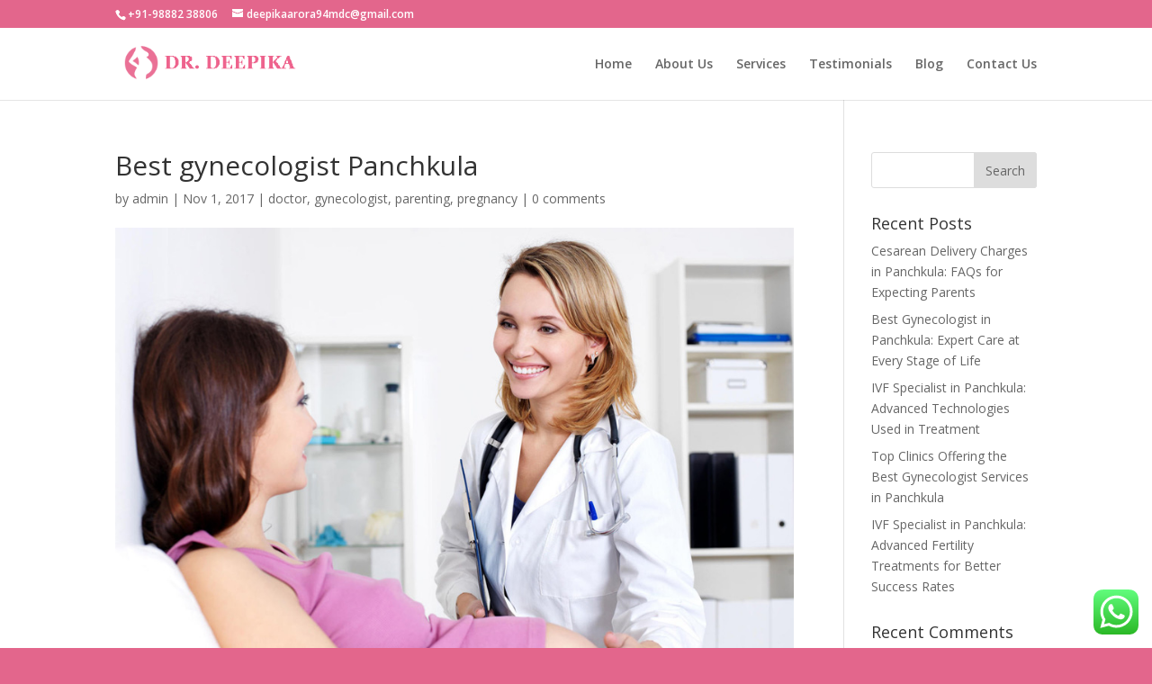

--- FILE ---
content_type: text/html; charset=UTF-8
request_url: https://drdeepika.com/2017/11/01/best-gynecologist-panchkula/
body_size: 13731
content:
<!DOCTYPE html>
<html lang="en-US">
<head>
<meta charset="UTF-8" />
<meta http-equiv="X-UA-Compatible" content="IE=edge">
<link rel="pingback" href="https://drdeepika.com/xmlrpc.php" />
<script type="text/javascript">
document.documentElement.className = 'js';
</script>
<script>var et_site_url='https://drdeepika.com';var et_post_id='172';function et_core_page_resource_fallback(a,b){"undefined"===typeof b&&(b=a.sheet.cssRules&&0===a.sheet.cssRules.length);b&&(a.onerror=null,a.onload=null,a.href?a.href=et_site_url+"/?et_core_page_resource="+a.id+et_post_id:a.src&&(a.src=et_site_url+"/?et_core_page_resource="+a.id+et_post_id))}
</script><meta name='robots' content='index, follow, max-image-preview:large, max-snippet:-1, max-video-preview:-1' />
<style>img:is([sizes="auto" i], [sizes^="auto," i]) { contain-intrinsic-size: 3000px 1500px }</style>
<!-- This site is optimized with the Yoast SEO plugin v26.7 - https://yoast.com/wordpress/plugins/seo/ -->
<title>Best gynecologist Panchkula - Dr. Deepika Arora in Panchkula</title>
<meta name="description" content="A pregnant woman needs a doctor who is specialist for pregnancy and is known as gynecologist. Dr. Deepika Arora is the best gynecologist Panchkula." />
<link rel="canonical" href="https://drdeepika.com/2017/11/01/best-gynecologist-panchkula/" />
<meta property="og:locale" content="en_US" />
<meta property="og:type" content="article" />
<meta property="og:title" content="Best gynecologist Panchkula - Dr. Deepika Arora in Panchkula" />
<meta property="og:description" content="A pregnant woman needs a doctor who is specialist for pregnancy and is known as gynecologist. Dr. Deepika Arora is the best gynecologist Panchkula." />
<meta property="og:url" content="https://drdeepika.com/2017/11/01/best-gynecologist-panchkula/" />
<meta property="og:site_name" content="Best Gynecologist in Panchkula" />
<meta property="article:published_time" content="2017-11-01T10:29:22+00:00" />
<meta property="og:image" content="https://drdeepika.com/wp-content/uploads/2017/11/best-gynecologist-in-panchkula-1.jpg" />
<meta property="og:image:width" content="900" />
<meta property="og:image:height" content="675" />
<meta property="og:image:type" content="image/jpeg" />
<meta name="author" content="admin" />
<meta name="twitter:card" content="summary_large_image" />
<meta name="twitter:label1" content="Written by" />
<meta name="twitter:data1" content="admin" />
<meta name="twitter:label2" content="Est. reading time" />
<meta name="twitter:data2" content="2 minutes" />
<script type="application/ld+json" class="yoast-schema-graph">{"@context":"https://schema.org","@graph":[{"@type":"Article","@id":"https://drdeepika.com/2017/11/01/best-gynecologist-panchkula/#article","isPartOf":{"@id":"https://drdeepika.com/2017/11/01/best-gynecologist-panchkula/"},"author":{"name":"admin","@id":"https://drdeepika.com/#/schema/person/463b6b5386b890a7b4fddbb37a6881d3"},"headline":"Best gynecologist Panchkula","datePublished":"2017-11-01T10:29:22+00:00","mainEntityOfPage":{"@id":"https://drdeepika.com/2017/11/01/best-gynecologist-panchkula/"},"wordCount":341,"commentCount":0,"image":{"@id":"https://drdeepika.com/2017/11/01/best-gynecologist-panchkula/#primaryimage"},"thumbnailUrl":"https://drdeepika.com/wp-content/uploads/2017/11/best-gynecologist-in-panchkula-1.jpg","keywords":["best gynaecologist in panchkula","Best gynecologist","Best gynecologist Panchkula","doctor","Gynaecologist in panchkula","gynecologist"],"articleSection":["doctor","gynecologist","parenting","pregnancy"],"inLanguage":"en-US","potentialAction":[{"@type":"CommentAction","name":"Comment","target":["https://drdeepika.com/2017/11/01/best-gynecologist-panchkula/#respond"]}]},{"@type":"WebPage","@id":"https://drdeepika.com/2017/11/01/best-gynecologist-panchkula/","url":"https://drdeepika.com/2017/11/01/best-gynecologist-panchkula/","name":"Best gynecologist Panchkula - Dr. Deepika Arora in Panchkula","isPartOf":{"@id":"https://drdeepika.com/#website"},"primaryImageOfPage":{"@id":"https://drdeepika.com/2017/11/01/best-gynecologist-panchkula/#primaryimage"},"image":{"@id":"https://drdeepika.com/2017/11/01/best-gynecologist-panchkula/#primaryimage"},"thumbnailUrl":"https://drdeepika.com/wp-content/uploads/2017/11/best-gynecologist-in-panchkula-1.jpg","datePublished":"2017-11-01T10:29:22+00:00","author":{"@id":"https://drdeepika.com/#/schema/person/463b6b5386b890a7b4fddbb37a6881d3"},"description":"A pregnant woman needs a doctor who is specialist for pregnancy and is known as gynecologist. Dr. Deepika Arora is the best gynecologist Panchkula.","breadcrumb":{"@id":"https://drdeepika.com/2017/11/01/best-gynecologist-panchkula/#breadcrumb"},"inLanguage":"en-US","potentialAction":[{"@type":"ReadAction","target":["https://drdeepika.com/2017/11/01/best-gynecologist-panchkula/"]}]},{"@type":"ImageObject","inLanguage":"en-US","@id":"https://drdeepika.com/2017/11/01/best-gynecologist-panchkula/#primaryimage","url":"https://drdeepika.com/wp-content/uploads/2017/11/best-gynecologist-in-panchkula-1.jpg","contentUrl":"https://drdeepika.com/wp-content/uploads/2017/11/best-gynecologist-in-panchkula-1.jpg","width":900,"height":675,"caption":"Best gynecologist Panchkula"},{"@type":"BreadcrumbList","@id":"https://drdeepika.com/2017/11/01/best-gynecologist-panchkula/#breadcrumb","itemListElement":[{"@type":"ListItem","position":1,"name":"Home","item":"https://drdeepika.com/"},{"@type":"ListItem","position":2,"name":"Best gynecologist Panchkula"}]},{"@type":"WebSite","@id":"https://drdeepika.com/#website","url":"https://drdeepika.com/","name":"Best Gynecologist in Panchkula","description":"Dr. Deepika","potentialAction":[{"@type":"SearchAction","target":{"@type":"EntryPoint","urlTemplate":"https://drdeepika.com/?s={search_term_string}"},"query-input":{"@type":"PropertyValueSpecification","valueRequired":true,"valueName":"search_term_string"}}],"inLanguage":"en-US"},{"@type":"Person","@id":"https://drdeepika.com/#/schema/person/463b6b5386b890a7b4fddbb37a6881d3","name":"admin","image":{"@type":"ImageObject","inLanguage":"en-US","@id":"https://drdeepika.com/#/schema/person/image/","url":"https://secure.gravatar.com/avatar/92da2a99c0f137cdcb1051c926420b101fbcd440563c2335c0fa1bd96b0c8c7f?s=96&d=mm&r=g","contentUrl":"https://secure.gravatar.com/avatar/92da2a99c0f137cdcb1051c926420b101fbcd440563c2335c0fa1bd96b0c8c7f?s=96&d=mm&r=g","caption":"admin"},"sameAs":["https://drdeepika.com/"],"url":"https://drdeepika.com/author/admin/"}]}</script>
<!-- / Yoast SEO plugin. -->
<link rel='dns-prefetch' href='//fonts.googleapis.com' />
<link rel="alternate" type="application/rss+xml" title="Best Gynecologist in Panchkula &raquo; Feed" href="https://drdeepika.com/feed/" />
<link rel="alternate" type="application/rss+xml" title="Best Gynecologist in Panchkula &raquo; Comments Feed" href="https://drdeepika.com/comments/feed/" />
<link rel="alternate" type="application/rss+xml" title="Best Gynecologist in Panchkula &raquo; Best gynecologist Panchkula Comments Feed" href="https://drdeepika.com/2017/11/01/best-gynecologist-panchkula/feed/" />
<meta content="Divi v.4.7.4" name="generator"/>
<!-- <link rel='stylesheet' id='ht_ctc_main_css-css' href='https://drdeepika.com/wp-content/plugins/click-to-chat-for-whatsapp/new/inc/assets/css/main.css?ver=4.35' type='text/css' media='all' /> -->
<!-- <link rel='stylesheet' id='wp-block-library-css' href='https://drdeepika.com/wp-includes/css/dist/block-library/style.min.css?ver=6.8.3' type='text/css' media='all' /> -->
<link rel="stylesheet" type="text/css" href="//drdeepika.com/wp-content/cache/wpfc-minified/77x2ni06/a41an.css" media="all"/>
<style id='classic-theme-styles-inline-css' type='text/css'>
/*! This file is auto-generated */
.wp-block-button__link{color:#fff;background-color:#32373c;border-radius:9999px;box-shadow:none;text-decoration:none;padding:calc(.667em + 2px) calc(1.333em + 2px);font-size:1.125em}.wp-block-file__button{background:#32373c;color:#fff;text-decoration:none}
</style>
<style id='global-styles-inline-css' type='text/css'>
:root{--wp--preset--aspect-ratio--square: 1;--wp--preset--aspect-ratio--4-3: 4/3;--wp--preset--aspect-ratio--3-4: 3/4;--wp--preset--aspect-ratio--3-2: 3/2;--wp--preset--aspect-ratio--2-3: 2/3;--wp--preset--aspect-ratio--16-9: 16/9;--wp--preset--aspect-ratio--9-16: 9/16;--wp--preset--color--black: #000000;--wp--preset--color--cyan-bluish-gray: #abb8c3;--wp--preset--color--white: #ffffff;--wp--preset--color--pale-pink: #f78da7;--wp--preset--color--vivid-red: #cf2e2e;--wp--preset--color--luminous-vivid-orange: #ff6900;--wp--preset--color--luminous-vivid-amber: #fcb900;--wp--preset--color--light-green-cyan: #7bdcb5;--wp--preset--color--vivid-green-cyan: #00d084;--wp--preset--color--pale-cyan-blue: #8ed1fc;--wp--preset--color--vivid-cyan-blue: #0693e3;--wp--preset--color--vivid-purple: #9b51e0;--wp--preset--gradient--vivid-cyan-blue-to-vivid-purple: linear-gradient(135deg,rgba(6,147,227,1) 0%,rgb(155,81,224) 100%);--wp--preset--gradient--light-green-cyan-to-vivid-green-cyan: linear-gradient(135deg,rgb(122,220,180) 0%,rgb(0,208,130) 100%);--wp--preset--gradient--luminous-vivid-amber-to-luminous-vivid-orange: linear-gradient(135deg,rgba(252,185,0,1) 0%,rgba(255,105,0,1) 100%);--wp--preset--gradient--luminous-vivid-orange-to-vivid-red: linear-gradient(135deg,rgba(255,105,0,1) 0%,rgb(207,46,46) 100%);--wp--preset--gradient--very-light-gray-to-cyan-bluish-gray: linear-gradient(135deg,rgb(238,238,238) 0%,rgb(169,184,195) 100%);--wp--preset--gradient--cool-to-warm-spectrum: linear-gradient(135deg,rgb(74,234,220) 0%,rgb(151,120,209) 20%,rgb(207,42,186) 40%,rgb(238,44,130) 60%,rgb(251,105,98) 80%,rgb(254,248,76) 100%);--wp--preset--gradient--blush-light-purple: linear-gradient(135deg,rgb(255,206,236) 0%,rgb(152,150,240) 100%);--wp--preset--gradient--blush-bordeaux: linear-gradient(135deg,rgb(254,205,165) 0%,rgb(254,45,45) 50%,rgb(107,0,62) 100%);--wp--preset--gradient--luminous-dusk: linear-gradient(135deg,rgb(255,203,112) 0%,rgb(199,81,192) 50%,rgb(65,88,208) 100%);--wp--preset--gradient--pale-ocean: linear-gradient(135deg,rgb(255,245,203) 0%,rgb(182,227,212) 50%,rgb(51,167,181) 100%);--wp--preset--gradient--electric-grass: linear-gradient(135deg,rgb(202,248,128) 0%,rgb(113,206,126) 100%);--wp--preset--gradient--midnight: linear-gradient(135deg,rgb(2,3,129) 0%,rgb(40,116,252) 100%);--wp--preset--font-size--small: 13px;--wp--preset--font-size--medium: 20px;--wp--preset--font-size--large: 36px;--wp--preset--font-size--x-large: 42px;--wp--preset--spacing--20: 0.44rem;--wp--preset--spacing--30: 0.67rem;--wp--preset--spacing--40: 1rem;--wp--preset--spacing--50: 1.5rem;--wp--preset--spacing--60: 2.25rem;--wp--preset--spacing--70: 3.38rem;--wp--preset--spacing--80: 5.06rem;--wp--preset--shadow--natural: 6px 6px 9px rgba(0, 0, 0, 0.2);--wp--preset--shadow--deep: 12px 12px 50px rgba(0, 0, 0, 0.4);--wp--preset--shadow--sharp: 6px 6px 0px rgba(0, 0, 0, 0.2);--wp--preset--shadow--outlined: 6px 6px 0px -3px rgba(255, 255, 255, 1), 6px 6px rgba(0, 0, 0, 1);--wp--preset--shadow--crisp: 6px 6px 0px rgba(0, 0, 0, 1);}:where(.is-layout-flex){gap: 0.5em;}:where(.is-layout-grid){gap: 0.5em;}body .is-layout-flex{display: flex;}.is-layout-flex{flex-wrap: wrap;align-items: center;}.is-layout-flex > :is(*, div){margin: 0;}body .is-layout-grid{display: grid;}.is-layout-grid > :is(*, div){margin: 0;}:where(.wp-block-columns.is-layout-flex){gap: 2em;}:where(.wp-block-columns.is-layout-grid){gap: 2em;}:where(.wp-block-post-template.is-layout-flex){gap: 1.25em;}:where(.wp-block-post-template.is-layout-grid){gap: 1.25em;}.has-black-color{color: var(--wp--preset--color--black) !important;}.has-cyan-bluish-gray-color{color: var(--wp--preset--color--cyan-bluish-gray) !important;}.has-white-color{color: var(--wp--preset--color--white) !important;}.has-pale-pink-color{color: var(--wp--preset--color--pale-pink) !important;}.has-vivid-red-color{color: var(--wp--preset--color--vivid-red) !important;}.has-luminous-vivid-orange-color{color: var(--wp--preset--color--luminous-vivid-orange) !important;}.has-luminous-vivid-amber-color{color: var(--wp--preset--color--luminous-vivid-amber) !important;}.has-light-green-cyan-color{color: var(--wp--preset--color--light-green-cyan) !important;}.has-vivid-green-cyan-color{color: var(--wp--preset--color--vivid-green-cyan) !important;}.has-pale-cyan-blue-color{color: var(--wp--preset--color--pale-cyan-blue) !important;}.has-vivid-cyan-blue-color{color: var(--wp--preset--color--vivid-cyan-blue) !important;}.has-vivid-purple-color{color: var(--wp--preset--color--vivid-purple) !important;}.has-black-background-color{background-color: var(--wp--preset--color--black) !important;}.has-cyan-bluish-gray-background-color{background-color: var(--wp--preset--color--cyan-bluish-gray) !important;}.has-white-background-color{background-color: var(--wp--preset--color--white) !important;}.has-pale-pink-background-color{background-color: var(--wp--preset--color--pale-pink) !important;}.has-vivid-red-background-color{background-color: var(--wp--preset--color--vivid-red) !important;}.has-luminous-vivid-orange-background-color{background-color: var(--wp--preset--color--luminous-vivid-orange) !important;}.has-luminous-vivid-amber-background-color{background-color: var(--wp--preset--color--luminous-vivid-amber) !important;}.has-light-green-cyan-background-color{background-color: var(--wp--preset--color--light-green-cyan) !important;}.has-vivid-green-cyan-background-color{background-color: var(--wp--preset--color--vivid-green-cyan) !important;}.has-pale-cyan-blue-background-color{background-color: var(--wp--preset--color--pale-cyan-blue) !important;}.has-vivid-cyan-blue-background-color{background-color: var(--wp--preset--color--vivid-cyan-blue) !important;}.has-vivid-purple-background-color{background-color: var(--wp--preset--color--vivid-purple) !important;}.has-black-border-color{border-color: var(--wp--preset--color--black) !important;}.has-cyan-bluish-gray-border-color{border-color: var(--wp--preset--color--cyan-bluish-gray) !important;}.has-white-border-color{border-color: var(--wp--preset--color--white) !important;}.has-pale-pink-border-color{border-color: var(--wp--preset--color--pale-pink) !important;}.has-vivid-red-border-color{border-color: var(--wp--preset--color--vivid-red) !important;}.has-luminous-vivid-orange-border-color{border-color: var(--wp--preset--color--luminous-vivid-orange) !important;}.has-luminous-vivid-amber-border-color{border-color: var(--wp--preset--color--luminous-vivid-amber) !important;}.has-light-green-cyan-border-color{border-color: var(--wp--preset--color--light-green-cyan) !important;}.has-vivid-green-cyan-border-color{border-color: var(--wp--preset--color--vivid-green-cyan) !important;}.has-pale-cyan-blue-border-color{border-color: var(--wp--preset--color--pale-cyan-blue) !important;}.has-vivid-cyan-blue-border-color{border-color: var(--wp--preset--color--vivid-cyan-blue) !important;}.has-vivid-purple-border-color{border-color: var(--wp--preset--color--vivid-purple) !important;}.has-vivid-cyan-blue-to-vivid-purple-gradient-background{background: var(--wp--preset--gradient--vivid-cyan-blue-to-vivid-purple) !important;}.has-light-green-cyan-to-vivid-green-cyan-gradient-background{background: var(--wp--preset--gradient--light-green-cyan-to-vivid-green-cyan) !important;}.has-luminous-vivid-amber-to-luminous-vivid-orange-gradient-background{background: var(--wp--preset--gradient--luminous-vivid-amber-to-luminous-vivid-orange) !important;}.has-luminous-vivid-orange-to-vivid-red-gradient-background{background: var(--wp--preset--gradient--luminous-vivid-orange-to-vivid-red) !important;}.has-very-light-gray-to-cyan-bluish-gray-gradient-background{background: var(--wp--preset--gradient--very-light-gray-to-cyan-bluish-gray) !important;}.has-cool-to-warm-spectrum-gradient-background{background: var(--wp--preset--gradient--cool-to-warm-spectrum) !important;}.has-blush-light-purple-gradient-background{background: var(--wp--preset--gradient--blush-light-purple) !important;}.has-blush-bordeaux-gradient-background{background: var(--wp--preset--gradient--blush-bordeaux) !important;}.has-luminous-dusk-gradient-background{background: var(--wp--preset--gradient--luminous-dusk) !important;}.has-pale-ocean-gradient-background{background: var(--wp--preset--gradient--pale-ocean) !important;}.has-electric-grass-gradient-background{background: var(--wp--preset--gradient--electric-grass) !important;}.has-midnight-gradient-background{background: var(--wp--preset--gradient--midnight) !important;}.has-small-font-size{font-size: var(--wp--preset--font-size--small) !important;}.has-medium-font-size{font-size: var(--wp--preset--font-size--medium) !important;}.has-large-font-size{font-size: var(--wp--preset--font-size--large) !important;}.has-x-large-font-size{font-size: var(--wp--preset--font-size--x-large) !important;}
:where(.wp-block-post-template.is-layout-flex){gap: 1.25em;}:where(.wp-block-post-template.is-layout-grid){gap: 1.25em;}
:where(.wp-block-columns.is-layout-flex){gap: 2em;}:where(.wp-block-columns.is-layout-grid){gap: 2em;}
:root :where(.wp-block-pullquote){font-size: 1.5em;line-height: 1.6;}
</style>
<!-- <link rel='stylesheet' id='dica-lightbox-styles-css' href='https://drdeepika.com/wp-content/plugins/divi-crasual/styles/light-box-styles.css?ver=6.8.3' type='text/css' media='all' /> -->
<!-- <link rel='stylesheet' id='swipe-style-css' href='https://drdeepika.com/wp-content/plugins/divi-crasual/styles/swiper.min.css?ver=6.8.3' type='text/css' media='all' /> -->
<!-- <link rel='stylesheet' id='wtfdivi-user-css-css' href='https://drdeepika.com/wp-content/uploads/wtfdivi/wp_head.css?ver=1608273420' type='text/css' media='all' /> -->
<link rel="stylesheet" type="text/css" href="//drdeepika.com/wp-content/cache/wpfc-minified/eizlerct/2t1hg.css" media="all"/>
<link rel='stylesheet' id='divi-fonts-css' href='https://fonts.googleapis.com/css?family=Open+Sans:300italic,400italic,600italic,700italic,800italic,400,300,600,700,800&#038;subset=latin,latin-ext&#038;display=swap' type='text/css' media='all' />
<!-- <link rel='stylesheet' id='divi-style-css' href='https://drdeepika.com/wp-content/themes/divi/style.css?ver=4.7.4' type='text/css' media='all' /> -->
<!-- <link rel='stylesheet' id='divi-carousel-styles-css' href='https://drdeepika.com/wp-content/plugins/divi-crasual/styles/style.min.css?ver=2.0.18' type='text/css' media='all' /> -->
<!-- <link rel='stylesheet' id='dashicons-css' href='https://drdeepika.com/wp-includes/css/dashicons.min.css?ver=6.8.3' type='text/css' media='all' /> -->
<link rel="stylesheet" type="text/css" href="//drdeepika.com/wp-content/cache/wpfc-minified/7mlx076s/4pgmf.css" media="all"/>
<script src='//drdeepika.com/wp-content/cache/wpfc-minified/7wn9rhwv/4l564.js' type="text/javascript"></script>
<!-- <script type="text/javascript" src="https://drdeepika.com/wp-includes/js/jquery/jquery.min.js?ver=3.7.1" id="jquery-core-js"></script> -->
<!-- <script type="text/javascript" src="https://drdeepika.com/wp-includes/js/jquery/jquery-migrate.min.js?ver=3.4.1" id="jquery-migrate-js"></script> -->
<link rel="https://api.w.org/" href="https://drdeepika.com/wp-json/" /><link rel="alternate" title="JSON" type="application/json" href="https://drdeepika.com/wp-json/wp/v2/posts/172" /><link rel="EditURI" type="application/rsd+xml" title="RSD" href="https://drdeepika.com/xmlrpc.php?rsd" />
<meta name="generator" content="WordPress 6.8.3" />
<link rel='shortlink' href='https://drdeepika.com/?p=172' />
<link rel="alternate" title="oEmbed (JSON)" type="application/json+oembed" href="https://drdeepika.com/wp-json/oembed/1.0/embed?url=https%3A%2F%2Fdrdeepika.com%2F2017%2F11%2F01%2Fbest-gynecologist-panchkula%2F" />
<link rel="alternate" title="oEmbed (XML)" type="text/xml+oembed" href="https://drdeepika.com/wp-json/oembed/1.0/embed?url=https%3A%2F%2Fdrdeepika.com%2F2017%2F11%2F01%2Fbest-gynecologist-panchkula%2F&#038;format=xml" />
<script data-name="dbdb-head-js">
</script>
<style>
.db_title, .db_tagline { 
margin-right: 30px;
margin-top: 0px;
line-height: 1em;
}
.db_title_and_tagline {
display: flex;
align-items: flex-start;
}
.db_tagline_below_title_on .db_title_and_tagline {
flex-direction: column;
}
.db_tagline_below_title_on .db_tagline {
margin-top: 8px;
}
.db_title_and_tagline_valign_middle .db_title_and_tagline {
align-items: center;
}
.db_title_and_tagline_valign_bottom .db_title_and_tagline {
align-items: flex-end;
}
.db_title_and_tagline_below_logo_on .db_title_and_tagline {
position: absolute;
bottom: 0px;
left: 0px;
transform: translateY(100%);
}
</style>
<style>
/* Display the team member icons */
.db_pb_team_member_website_icon:before{content:"\e0e3";}
.db_pb_team_member_email_icon:before{content:"\e010";}
.db_pb_team_member_instagram_icon:before{content:"\e09a";}
/* Fix email icon hidden by Email Address Encoder plugin */
ul.et_pb_member_social_links li > span { 
display: inline-block !important; 
}
</style>
<style>
@media only screen and (min-width: 981px) {
.et_pb_module.db_inline_form .et_pb_newsletter_fields > p { 
flex: auto !important;
}
.et_pb_module.db_inline_form .et_pb_newsletter_fields p.et_pb_newsletter_field {
margin-right: 2%; 
}
}
</style>
<meta name="viewport" content="width=device-width, initial-scale=1.0, maximum-scale=1.0, user-scalable=0" /><style type="text/css" id="custom-background-css">
body.custom-background { background-color: #e3668c; }
</style>
<link rel="icon" href="https://drdeepika.com/wp-content/uploads/2017/10/cropped-logo-32x32.png" sizes="32x32" />
<link rel="icon" href="https://drdeepika.com/wp-content/uploads/2017/10/cropped-logo-192x192.png" sizes="192x192" />
<link rel="apple-touch-icon" href="https://drdeepika.com/wp-content/uploads/2017/10/cropped-logo-180x180.png" />
<meta name="msapplication-TileImage" content="https://drdeepika.com/wp-content/uploads/2017/10/cropped-logo-270x270.png" />
<!-- <link rel="stylesheet" id="et-divi-customizer-global-cached-inline-styles" href="https://drdeepika.com/wp-content/et-cache/global/et-divi-customizer-global-17145445623555.min.css" onerror="et_core_page_resource_fallback(this, true)" onload="et_core_page_resource_fallback(this)" /> -->
<link rel="stylesheet" type="text/css" href="//drdeepika.com/wp-content/cache/wpfc-minified/btpx82i/9xdu3.css" media="all"/></head>
<body data-rsssl=1 class="wp-singular post-template-default single single-post postid-172 single-format-standard custom-background wp-theme-divi desktop et_pb_button_helper_class et_fixed_nav et_show_nav et_pb_show_title et_secondary_nav_enabled et_primary_nav_dropdown_animation_fade et_secondary_nav_dropdown_animation_fade et_header_style_left et_pb_footer_columns3 et_cover_background et_pb_gutter et_pb_gutters3 et_right_sidebar et_divi_theme et-db et_minified_js et_minified_css">
<div id="page-container">
<div id="top-header">
<div class="container clearfix">
<div id="et-info">
<span id="et-info-phone">+91-98882 38806</span>
<a href="mailto:deepikaarora94mdc@gmail.com"><span id="et-info-email">deepikaarora94mdc@gmail.com</span></a>
</div> <!-- #et-info -->
<div id="et-secondary-menu">
</div> <!-- #et-secondary-menu -->
</div> <!-- .container -->
</div> <!-- #top-header -->
<header id="main-header" data-height-onload="66">
<div class="container clearfix et_menu_container">
<div class="logo_container">
<span class="logo_helper"></span>
<a href="https://drdeepika.com/">
<img src="https://drdeepika.com/wp-content/uploads/2017/10/logo.png" alt="Best Gynecologist in Panchkula" id="logo" data-height-percentage="54" />
</a>
</div>
<div id="et-top-navigation" data-height="66" data-fixed-height="40">
<nav id="top-menu-nav">
<ul id="top-menu" class="nav"><li id="menu-item-297" class="menu-item menu-item-type-post_type menu-item-object-page menu-item-home menu-item-297"><a href="https://drdeepika.com/">Home</a></li>
<li id="menu-item-307" class="menu-item menu-item-type-post_type menu-item-object-page menu-item-307"><a href="https://drdeepika.com/about-us/">About Us</a></li>
<li id="menu-item-306" class="menu-item menu-item-type-post_type menu-item-object-page menu-item-306"><a href="https://drdeepika.com/services/">Services</a></li>
<li id="menu-item-305" class="menu-item menu-item-type-post_type menu-item-object-page menu-item-305"><a href="https://drdeepika.com/testimonials/">Testimonials</a></li>
<li id="menu-item-298" class="menu-item menu-item-type-post_type menu-item-object-page menu-item-298"><a href="https://drdeepika.com/blog/">Blog</a></li>
<li id="menu-item-304" class="menu-item menu-item-type-post_type menu-item-object-page menu-item-304"><a href="https://drdeepika.com/contact-us/">Contact Us</a></li>
</ul>						</nav>
<div id="et_mobile_nav_menu">
<div class="mobile_nav closed">
<span class="select_page">Select Page</span>
<span class="mobile_menu_bar mobile_menu_bar_toggle"></span>
</div>
</div>				</div> <!-- #et-top-navigation -->
</div> <!-- .container -->
<div class="et_search_outer">
<div class="container et_search_form_container">
<form role="search" method="get" class="et-search-form" action="https://drdeepika.com/">
<input type="search" class="et-search-field" placeholder="Search &hellip;" value="" name="s" title="Search for:" />					</form>
<span class="et_close_search_field"></span>
</div>
</div>
</header> <!-- #main-header -->
<div id="et-main-area">
<div id="main-content">
<div class="container">
<div id="content-area" class="clearfix">
<div id="left-area">
<article id="post-172" class="et_pb_post post-172 post type-post status-publish format-standard has-post-thumbnail hentry category-doctor category-gynecologist category-parenting category-pregnancy tag-best-gynaecologist-in-panchkula tag-best-gynecologist tag-best-gynecologist-panchkula tag-doctor tag-gynaecologist-in-panchkula tag-gynecologist">
<div class="et_post_meta_wrapper">
<h1 class="entry-title">Best gynecologist Panchkula</h1>
<p class="post-meta"> by <span class="author vcard"><a href="https://drdeepika.com/author/admin/" title="Posts by admin" rel="author">admin</a></span> | <span class="published">Nov 1, 2017</span> | <a href="https://drdeepika.com/category/doctor/" rel="category tag">doctor</a>, <a href="https://drdeepika.com/category/gynecologist/" rel="category tag">gynecologist</a>, <a href="https://drdeepika.com/category/parenting/" rel="category tag">parenting</a>, <a href="https://drdeepika.com/category/pregnancy/" rel="category tag">pregnancy</a> | <span class="comments-number"><a href="https://drdeepika.com/2017/11/01/best-gynecologist-panchkula/#respond">0 comments</a></span></p><img src="https://drdeepika.com/wp-content/uploads/2017/11/best-gynecologist-in-panchkula-1.jpg" alt="Best gynecologist Panchkula" class="" width="1080" height="675" srcset="https://drdeepika.com/wp-content/uploads/2017/11/best-gynecologist-in-panchkula-1.jpg 1080w, https://drdeepika.com/wp-content/uploads/2017/11/best-gynecologist-in-panchkula-1-480x360.jpg 480w" sizes="(min-width: 0px) and (max-width: 480px) 480px, (min-width: 481px) 1080px, 100vw" />
</div> <!-- .et_post_meta_wrapper -->
<div class="entry-content">
<p>We all know that females are most sensitive and there are many physical factors which are responsible for female sensitivity. Pregnancy is considered as one of the most important and precious stages in every female life. This stage is more critical because she is ready to give birth to the young one. At this stage, she needs the best care and advice. A pregnant woman needs a doctor who is specialist for pregnancy and is known as the gynecologist. <a href="https://drdeepika.com/about-us/">Dr. Deepika Arora</a> is the best gynecologist Panchkula.</p>
<p><a href="https://drdeepika.com/about-us/">Dr. Deepika Arora</a> is infertility specialist and obstetrician in sec-5, Panchkula. She has 13 years of experience in this field. Her clinic is equipped with the latest technology and has the advanced surgical equipment. She will provide the best quality of care to her patients. <a href="https://drdeepika.com/about-us/">Dr. Deepika Arora</a> will give answer your question that you have changes in your body.</p>
<p>Here is a list of following <a href="https://drdeepika.com/services/">services</a> that are provided by Dr. Deepika: &#8211;</p>
<ul>
<li>Gynae problems</li>
<li>Allergy</li>
<li>Blood transfusion</li>
<li>Intra-uterine insemination (IUI)</li>
<li>Hysterectomy (abdominal/vaginal)</li>
<li>Normal vaginal delivery (NVD)</li>
<li>Tubectomy/tubal ligation</li>
<li>Natural cycle (IVF)</li>
<li>Obstetrics/antenatal care</li>
<li>Infertility evaluation/treatment</li>
<li>Dilation and curettage (D&amp;C)</li>
</ul>
<p><a href="https://drdeepika.com/about-us/">Dr. Deepika Arora</a> is highly qualified and experienced in her work as follows: &#8211;</p>
<p><strong>QUALIFICATION-</strong></p>
<ul>
<li>MRCOG &#8211; Royal College of Obstetricians and Gynaecologists, London, 2006</li>
<li>DNB &#8211; Obstetrics &amp; Gynecology &#8211; Pandit Bhagwat Dayal Sharma University of Health Sciences Rohtak, 2004</li>
<li>MD &#8211; Obstetrics &amp; Gynaecology &#8211; Pandit Bhagwat Dayal Sharma University of Health Sciences Rohtak, 2002</li>
</ul>
<p><strong>EXPERIENCE-</strong></p>
<ul>
<li>2004 &#8211; 2017 Gynecologist at Dr. Deepika maternity &amp; Infertility Clinic</li>
</ul>
<p>Usually, pregnant ladies do not take seriously advice from a doctor which causes many problems like the miscarriage of baby etc. if you don’t want to face these problems in pregnancy so please consult to the best gynecologist Panchkula.</p>
<p>To book an appointment with Dr. Deepika Arora, you can contact her at given number below: &#8211;</p>
<p>Call at: &#8211; +91-98882 38806</p>
<p>Or you can visit our clinic.</p>
<p>Address: &#8211; SCO-94, Ground Floor, Swastika Vihar, sector-5, MDC Panchkula, Haryana-134102.</p>
<h2 style="text-align: center;">Best gynecologist Panchkula</h2>
</div> <!-- .entry-content -->
<div class="et_post_meta_wrapper">
<!-- You can start editing here. -->
<section id="comment-wrap">
<div id="comment-section" class="nocomments">
<!-- If comments are open, but there are no comments. -->
</div>
<div id="respond" class="comment-respond">
<h3 id="reply-title" class="comment-reply-title"><span>Submit a Comment</span> <small><a rel="nofollow" id="cancel-comment-reply-link" href="/2017/11/01/best-gynecologist-panchkula/#respond" style="display:none;">Cancel reply</a></small></h3><form action="https://drdeepika.com/wp-comments-post.php" method="post" id="commentform" class="comment-form"><p class="comment-notes"><span id="email-notes">Your email address will not be published.</span> <span class="required-field-message">Required fields are marked <span class="required">*</span></span></p><p class="comment-form-comment"><label for="comment">Comment <span class="required">*</span></label> <textarea id="comment" name="comment" cols="45" rows="8" maxlength="65525" required="required"></textarea></p><p class="comment-form-author"><label for="author">Name <span class="required">*</span></label> <input id="author" name="author" type="text" value="" size="30" maxlength="245" autocomplete="name" required="required" /></p>
<p class="comment-form-email"><label for="email">Email <span class="required">*</span></label> <input id="email" name="email" type="text" value="" size="30" maxlength="100" aria-describedby="email-notes" autocomplete="email" required="required" /></p>
<p class="comment-form-url"><label for="url">Website</label> <input id="url" name="url" type="text" value="" size="30" maxlength="200" autocomplete="url" /></p>
<p class="comment-form-cookies-consent"><input id="wp-comment-cookies-consent" name="wp-comment-cookies-consent" type="checkbox" value="yes" /> <label for="wp-comment-cookies-consent">Save my name, email, and website in this browser for the next time I comment.</label></p>
<p class="form-submit"><input name="submit" type="submit" id="submit" class="submit et_pb_button" value="Submit Comment" /> <input type='hidden' name='comment_post_ID' value='172' id='comment_post_ID' />
<input type='hidden' name='comment_parent' id='comment_parent' value='0' />
</p></form>	</div><!-- #respond -->
</section>					</div> <!-- .et_post_meta_wrapper -->
</article> <!-- .et_pb_post -->
</div> <!-- #left-area -->
<div id="sidebar">
<div id="search-2" class="et_pb_widget widget_search"><form role="search" method="get" id="searchform" class="searchform" action="https://drdeepika.com/">
<div>
<label class="screen-reader-text" for="s">Search for:</label>
<input type="text" value="" name="s" id="s" />
<input type="submit" id="searchsubmit" value="Search" />
</div>
</form></div> <!-- end .et_pb_widget -->
<div id="recent-posts-2" class="et_pb_widget widget_recent_entries">
<h4 class="widgettitle">Recent Posts</h4>
<ul>
<li>
<a href="https://drdeepika.com/2026/01/06/cesarean-delivery-charges-in-panchkula-faqs-for-expecting-parents/">Cesarean Delivery Charges in Panchkula: FAQs for Expecting Parents</a>
</li>
<li>
<a href="https://drdeepika.com/2026/01/03/best-gynecologist-in-panchkula-expert-care-at-every-stage-of-life/">Best Gynecologist in Panchkula: Expert Care at Every Stage of Life</a>
</li>
<li>
<a href="https://drdeepika.com/2025/12/04/ivf-specialist-in-panchkula-advanced-technologies-used-in-treatment/">IVF Specialist in Panchkula: Advanced Technologies Used in Treatment</a>
</li>
<li>
<a href="https://drdeepika.com/2025/12/01/top-clinics-offering-the-best-gynecologist-services-in-panchkula/">Top Clinics Offering the Best Gynecologist Services in Panchkula</a>
</li>
<li>
<a href="https://drdeepika.com/2025/11/10/ivf-specialist-in-panchkula-advanced-fertility-treatments-for-better-success-rates/">IVF Specialist in Panchkula: Advanced Fertility Treatments for Better Success Rates</a>
</li>
</ul>
</div> <!-- end .et_pb_widget --><div id="recent-comments-2" class="et_pb_widget widget_recent_comments"><h4 class="widgettitle">Recent Comments</h4><ul id="recentcomments"><li class="recentcomments"><span class="comment-author-link"><a href="https://happyvalentineday.site/" class="url" rel="ugc external nofollow">valentines day rotten tomatoes</a></span> on <a href="https://drdeepika.com/2018/01/17/best-gynecologist-manimajra/#comment-78">Best gynecologist Manimajra</a></li><li class="recentcomments"><span class="comment-author-link"><a href="https://drdeepika.com/2018/01/05/ectopic-pregnancy-treatment-panchkula/" class="url" rel="ugc">Ectopic pregnancy treatment Panchkula || Dr. Deepika Arora</a></span> on <a href="https://drdeepika.com/2017/11/10/best-obstetrician-panchkula/#comment-32">Best Obstetrician Panchkula</a></li></ul></div> <!-- end .et_pb_widget -->	</div> <!-- end #sidebar -->
</div> <!-- #content-area -->
</div> <!-- .container -->
</div> <!-- #main-content -->

<footer id="main-footer">
<div class="container">
<div id="footer-widgets" class="clearfix">
<div class="footer-widget"><div id="text-2" class="fwidget et_pb_widget widget_text">			<div class="textwidget"><p><img decoding="async" src="https://drdeepika.com/wp-content/uploads/2017/10/logo.png" /><br />
Address: SCO 87-88, Ground Floor, Swastik Vihar,</p>
<p>Sector 5, MDC Panchkula, Haryana 134102</p>
<p>Phone: +91-98882 38806</p>
<p>Email: deepikaarora94mdc@gmail.com</p>
<p style="color: #e97196; font-size: 18px;">
</div>
</div> <!-- end .fwidget --></div> <!-- end .footer-widget --><div class="footer-widget"><div id="nav_menu-2" class="fwidget et_pb_widget widget_nav_menu"><h4 class="title">Our Services</h4><div class="menu-quick-links-container"><ul id="menu-quick-links" class="menu"><li id="menu-item-299" class="menu-item menu-item-type-custom menu-item-object-custom menu-item-299"><a href="#">Antenatal Care</a></li>
<li id="menu-item-300" class="menu-item menu-item-type-custom menu-item-object-custom menu-item-300"><a href="#">High Risk Pregnancy</a></li>
<li id="menu-item-301" class="menu-item menu-item-type-custom menu-item-object-custom menu-item-301"><a href="#">Normal Labor, Delivery</a></li>
<li id="menu-item-302" class="menu-item menu-item-type-custom menu-item-object-custom menu-item-302"><a href="#">Complex Obstetric Surgery</a></li>
<li id="menu-item-303" class="menu-item menu-item-type-custom menu-item-object-custom menu-item-303"><a href="#">Chronic Pelvic Pain</a></li>
</ul></div></div> <!-- end .fwidget --></div> <!-- end .footer-widget --><div class="footer-widget"><div id="text-3" class="fwidget et_pb_widget widget_text"><h4 class="title">Reach Us</h4>			<div class="textwidget"><p><iframe loading="lazy" style="border: 0;" src="https://www.google.com/maps/embed?pb=!1m18!1m12!1m3!1d3430.0818288644814!2d76.8467955645189!3d30.716099893486376!2m3!1f0!2f0!3f0!3m2!1i1024!2i768!4f13.1!3m3!1m2!1s0x390f9322a3ffff8b%3A0xfa2f135125965ca!2sDr.+Deepikas+maternity+%26+infertility+centre!5e0!3m2!1sen!2sin!4v1507872535777" frameborder="0" allowfullscreen=""></iframe></p>
</div>
</div> <!-- end .fwidget --></div> <!-- end .footer-widget -->    </div> <!-- #footer-widgets -->
</div>    <!-- .container -->
<div id="footer-bottom">
<div class="container clearfix">
<ul class="et-social-icons">
<li class="et-social-icon et-social-facebook">
<a href="https://www.facebook.com/Dr-Deepika-Arora-226549057884101/" class="icon">
<span>Facebook</span>
</a>
</li>
</ul><div id="footer-info">Designed By Digifame Media </div>					</div>	<!-- .container -->
</div>
</footer> <!-- #main-footer -->
</div> <!-- #et-main-area -->
</div> <!-- #page-container -->
<script type="speculationrules">
{"prefetch":[{"source":"document","where":{"and":[{"href_matches":"\/*"},{"not":{"href_matches":["\/wp-*.php","\/wp-admin\/*","\/wp-content\/uploads\/*","\/wp-content\/*","\/wp-content\/plugins\/*","\/wp-content\/themes\/divi\/*","\/*\\?(.+)"]}},{"not":{"selector_matches":"a[rel~=\"nofollow\"]"}},{"not":{"selector_matches":".no-prefetch, .no-prefetch a"}}]},"eagerness":"conservative"}]}
</script>
<script>
jQuery(function($){
function update($gallery) {
setTimeout(
function($gallery) {
$gallery.find('.dbdb-slide-counter-active').text($gallery.find('.et-pb-active-slide').index()+1);
},
50,
$gallery
);
}
update($('.et_pb_gallery'));
$(document).on('mouseup', '.et_pb_gallery .et-pb-slider-arrows a, .et_pb_gallery .et-pb-controllers a', 
function () {
update($(this).closest('.et_pb_gallery'));
}
);
});
</script>
<style>
.dbdb-slide-counter {
position: absolute;
width: 100%;
}
.et_pb_gallery {
overflow: visible !important;
}
.et_pb_gallery_items {
overflow: hidden;
}
</style>
<!-- Click to Chat - https://holithemes.com/plugins/click-to-chat/  v4.35 -->
<style id="ht-ctc-entry-animations">.ht_ctc_entry_animation{animation-duration:0.4s;animation-fill-mode:both;animation-delay:0s;animation-iteration-count:1;}			@keyframes ht_ctc_anim_corner {0% {opacity: 0;transform: scale(0);}100% {opacity: 1;transform: scale(1);}}.ht_ctc_an_entry_corner {animation-name: ht_ctc_anim_corner;animation-timing-function: cubic-bezier(0.25, 1, 0.5, 1);transform-origin: bottom var(--side, right);}
</style>						<div class="ht-ctc ht-ctc-chat ctc-analytics ctc_wp_desktop style-2  ht_ctc_entry_animation ht_ctc_an_entry_corner " id="ht-ctc-chat"  
style="display: none;  position: fixed; bottom: 15px; right: 15px;"   >
<div class="ht_ctc_style ht_ctc_chat_style">
<div  style="display: flex; justify-content: center; align-items: center;  " class="ctc-analytics ctc_s_2">
<p class="ctc-analytics ctc_cta ctc_cta_stick ht-ctc-cta  ht-ctc-cta-hover " style="padding: 0px 16px; line-height: 1.6; ; background-color: #25D366; color: #ffffff; border-radius:10px; margin:0 10px;  display: none; order: 0; ">WhatsApp us</p>
<svg style="pointer-events:none; display:block; height:50px; width:50px;" width="50px" height="50px" viewBox="0 0 1024 1024">
<defs>
<path id="htwasqicona-chat" d="M1023.941 765.153c0 5.606-.171 17.766-.508 27.159-.824 22.982-2.646 52.639-5.401 66.151-4.141 20.306-10.392 39.472-18.542 55.425-9.643 18.871-21.943 35.775-36.559 50.364-14.584 14.56-31.472 26.812-50.315 36.416-16.036 8.172-35.322 14.426-55.744 18.549-13.378 2.701-42.812 4.488-65.648 5.3-9.402.336-21.564.505-27.15.505l-504.226-.081c-5.607 0-17.765-.172-27.158-.509-22.983-.824-52.639-2.646-66.152-5.4-20.306-4.142-39.473-10.392-55.425-18.542-18.872-9.644-35.775-21.944-50.364-36.56-14.56-14.584-26.812-31.471-36.415-50.314-8.174-16.037-14.428-35.323-18.551-55.744-2.7-13.378-4.487-42.812-5.3-65.649-.334-9.401-.503-21.563-.503-27.148l.08-504.228c0-5.607.171-17.766.508-27.159.825-22.983 2.646-52.639 5.401-66.151 4.141-20.306 10.391-39.473 18.542-55.426C34.154 93.24 46.455 76.336 61.07 61.747c14.584-14.559 31.472-26.812 50.315-36.416 16.037-8.172 35.324-14.426 55.745-18.549 13.377-2.701 42.812-4.488 65.648-5.3 9.402-.335 21.565-.504 27.149-.504l504.227.081c5.608 0 17.766.171 27.159.508 22.983.825 52.638 2.646 66.152 5.401 20.305 4.141 39.472 10.391 55.425 18.542 18.871 9.643 35.774 21.944 50.363 36.559 14.559 14.584 26.812 31.471 36.415 50.315 8.174 16.037 14.428 35.323 18.551 55.744 2.7 13.378 4.486 42.812 5.3 65.649.335 9.402.504 21.564.504 27.15l-.082 504.226z"/>
</defs>
<linearGradient id="htwasqiconb-chat" gradientUnits="userSpaceOnUse" x1="512.001" y1=".978" x2="512.001" y2="1025.023">
<stop offset="0" stop-color="#61fd7d"/>
<stop offset="1" stop-color="#2bb826"/>
</linearGradient>
<use xlink:href="#htwasqicona-chat" overflow="visible" style="fill: url(#htwasqiconb-chat)" fill="url(#htwasqiconb-chat)"/>
<g>
<path style="fill: #FFFFFF;" fill="#FFF" d="M783.302 243.246c-69.329-69.387-161.529-107.619-259.763-107.658-202.402 0-367.133 164.668-367.214 367.072-.026 64.699 16.883 127.854 49.017 183.522l-52.096 190.229 194.665-51.047c53.636 29.244 114.022 44.656 175.482 44.682h.151c202.382 0 367.128-164.688 367.21-367.094.039-98.087-38.121-190.319-107.452-259.706zM523.544 808.047h-.125c-54.767-.021-108.483-14.729-155.344-42.529l-11.146-6.612-115.517 30.293 30.834-112.592-7.259-11.544c-30.552-48.579-46.688-104.729-46.664-162.379.066-168.229 136.985-305.096 305.339-305.096 81.521.031 158.154 31.811 215.779 89.482s89.342 134.332 89.312 215.859c-.066 168.243-136.984 305.118-305.209 305.118zm167.415-228.515c-9.177-4.591-54.286-26.782-62.697-29.843-8.41-3.062-14.526-4.592-20.645 4.592-6.115 9.182-23.699 29.843-29.053 35.964-5.352 6.122-10.704 6.888-19.879 2.296-9.176-4.591-38.74-14.277-73.786-45.526-27.275-24.319-45.691-54.359-51.043-63.543-5.352-9.183-.569-14.146 4.024-18.72 4.127-4.109 9.175-10.713 13.763-16.069 4.587-5.355 6.117-9.183 9.175-15.304 3.059-6.122 1.529-11.479-.765-16.07-2.293-4.591-20.644-49.739-28.29-68.104-7.447-17.886-15.013-15.466-20.645-15.747-5.346-.266-11.469-.322-17.585-.322s-16.057 2.295-24.467 11.478-32.113 31.374-32.113 76.521c0 45.147 32.877 88.764 37.465 94.885 4.588 6.122 64.699 98.771 156.741 138.502 21.892 9.45 38.982 15.094 52.308 19.322 21.98 6.979 41.982 5.995 57.793 3.634 17.628-2.633 54.284-22.189 61.932-43.615 7.646-21.427 7.646-39.791 5.352-43.617-2.294-3.826-8.41-6.122-17.585-10.714z"/>
</g>
</svg></div>
</div>
</div>
<span class="ht_ctc_chat_data" data-settings="{&quot;number&quot;:&quot;919888238806&quot;,&quot;pre_filled&quot;:&quot;&quot;,&quot;dis_m&quot;:&quot;show&quot;,&quot;dis_d&quot;:&quot;show&quot;,&quot;css&quot;:&quot;cursor: pointer; z-index: 99999999;&quot;,&quot;pos_d&quot;:&quot;position: fixed; bottom: 15px; right: 15px;&quot;,&quot;pos_m&quot;:&quot;position: fixed; bottom: 10px; right: 10px;&quot;,&quot;side_d&quot;:&quot;right&quot;,&quot;side_m&quot;:&quot;right&quot;,&quot;schedule&quot;:&quot;no&quot;,&quot;se&quot;:150,&quot;ani&quot;:&quot;no-animation&quot;,&quot;url_target_d&quot;:&quot;_blank&quot;,&quot;ga&quot;:&quot;yes&quot;,&quot;gtm&quot;:&quot;1&quot;,&quot;fb&quot;:&quot;yes&quot;,&quot;webhook_format&quot;:&quot;json&quot;,&quot;g_init&quot;:&quot;default&quot;,&quot;g_an_event_name&quot;:&quot;chat: {number}&quot;,&quot;gtm_event_name&quot;:&quot;Click to Chat&quot;,&quot;pixel_event_name&quot;:&quot;Click to Chat by HoliThemes&quot;}" data-rest="8b4c0b33f0"></span>
<script type="text/javascript" id="ht_ctc_app_js-js-extra">
/* <![CDATA[ */
var ht_ctc_chat_var = {"number":"919888238806","pre_filled":"","dis_m":"show","dis_d":"show","css":"cursor: pointer; z-index: 99999999;","pos_d":"position: fixed; bottom: 15px; right: 15px;","pos_m":"position: fixed; bottom: 10px; right: 10px;","side_d":"right","side_m":"right","schedule":"no","se":"150","ani":"no-animation","url_target_d":"_blank","ga":"yes","gtm":"1","fb":"yes","webhook_format":"json","g_init":"default","g_an_event_name":"chat: {number}","gtm_event_name":"Click to Chat","pixel_event_name":"Click to Chat by HoliThemes"};
var ht_ctc_variables = {"g_an_event_name":"chat: {number}","gtm_event_name":"Click to Chat","pixel_event_type":"trackCustom","pixel_event_name":"Click to Chat by HoliThemes","g_an_params":["g_an_param_1","g_an_param_2","g_an_param_3"],"g_an_param_1":{"key":"number","value":"{number}"},"g_an_param_2":{"key":"title","value":"{title}"},"g_an_param_3":{"key":"url","value":"{url}"},"pixel_params":["pixel_param_1","pixel_param_2","pixel_param_3","pixel_param_4"],"pixel_param_1":{"key":"Category","value":"Click to Chat for WhatsApp"},"pixel_param_2":{"key":"ID","value":"{number}"},"pixel_param_3":{"key":"Title","value":"{title}"},"pixel_param_4":{"key":"URL","value":"{url}"},"gtm_params":["gtm_param_1","gtm_param_2","gtm_param_3","gtm_param_4","gtm_param_5"],"gtm_param_1":{"key":"type","value":"chat"},"gtm_param_2":{"key":"number","value":"{number}"},"gtm_param_3":{"key":"title","value":"{title}"},"gtm_param_4":{"key":"url","value":"{url}"},"gtm_param_5":{"key":"ref","value":"dataLayer push"}};
/* ]]> */
</script>
<script type="text/javascript" src="https://drdeepika.com/wp-content/plugins/click-to-chat-for-whatsapp/new/inc/assets/js/app.js?ver=4.35" id="ht_ctc_app_js-js" defer="defer" data-wp-strategy="defer"></script>
<script type="text/javascript" src="https://drdeepika.com/wp-content/plugins/divi-crasual/scripts/swiper.min.js?ver=1.0.0" id="swipe-script-js"></script>
<script type="text/javascript" src="https://drdeepika.com/wp-includes/js/comment-reply.min.js?ver=6.8.3" id="comment-reply-js" async="async" data-wp-strategy="async"></script>
<script type="text/javascript" id="divi-custom-script-js-extra">
/* <![CDATA[ */
var DIVI = {"item_count":"%d Item","items_count":"%d Items"};
var et_shortcodes_strings = {"previous":"Previous","next":"Next"};
var et_pb_custom = {"ajaxurl":"https:\/\/drdeepika.com\/wp-admin\/admin-ajax.php","images_uri":"https:\/\/drdeepika.com\/wp-content\/themes\/divi\/images","builder_images_uri":"https:\/\/drdeepika.com\/wp-content\/themes\/divi\/includes\/builder\/images","et_frontend_nonce":"bc13f53dcf","subscription_failed":"Please, check the fields below to make sure you entered the correct information.","et_ab_log_nonce":"5529209940","fill_message":"Please, fill in the following fields:","contact_error_message":"Please, fix the following errors:","invalid":"Invalid email","captcha":"Captcha","prev":"Prev","previous":"Previous","next":"Next","wrong_captcha":"You entered the wrong number in captcha.","wrong_checkbox":"Checkbox","ignore_waypoints":"no","is_divi_theme_used":"1","widget_search_selector":".widget_search","ab_tests":[],"is_ab_testing_active":"","page_id":"172","unique_test_id":"","ab_bounce_rate":"5","is_cache_plugin_active":"yes","is_shortcode_tracking":"","tinymce_uri":""}; var et_builder_utils_params = {"condition":{"diviTheme":true,"extraTheme":false},"scrollLocations":["app","top"],"builderScrollLocations":{"desktop":"app","tablet":"app","phone":"app"},"onloadScrollLocation":"app","builderType":"fe"}; var et_frontend_scripts = {"builderCssContainerPrefix":"#et-boc","builderCssLayoutPrefix":"#et-boc .et-l"};
var et_pb_box_shadow_elements = [];
var et_pb_motion_elements = {"desktop":[],"tablet":[],"phone":[]};
var et_pb_sticky_elements = [];
/* ]]> */
</script>
<script type="text/javascript" src="https://drdeepika.com/wp-content/themes/divi/js/custom.unified.js?ver=4.7.4" id="divi-custom-script-js"></script>
<script type="text/javascript" src="https://drdeepika.com/wp-content/plugins/divi-crasual/scripts/frontend-bundle.min.js?ver=2.0.18" id="divi-carousel-frontend-bundle-js"></script>
<script type="text/javascript" src="https://drdeepika.com/wp-content/themes/divi/core/admin/js/common.js?ver=4.7.4" id="et-core-common-js"></script>
<script type="text/javascript" src="https://drdeepika.com/wp-content/uploads/wtfdivi/wp_footer.js?ver=1608273420" id="wtfdivi-user-js-js"></script>
</body>
</html><!-- Page cached by LiteSpeed Cache 7.7 on 2026-01-09 07:26:50 --><!-- WP Fastest Cache file was created in 0.540 seconds, on January 9, 2026 @ 7:26 am --><!-- via php -->